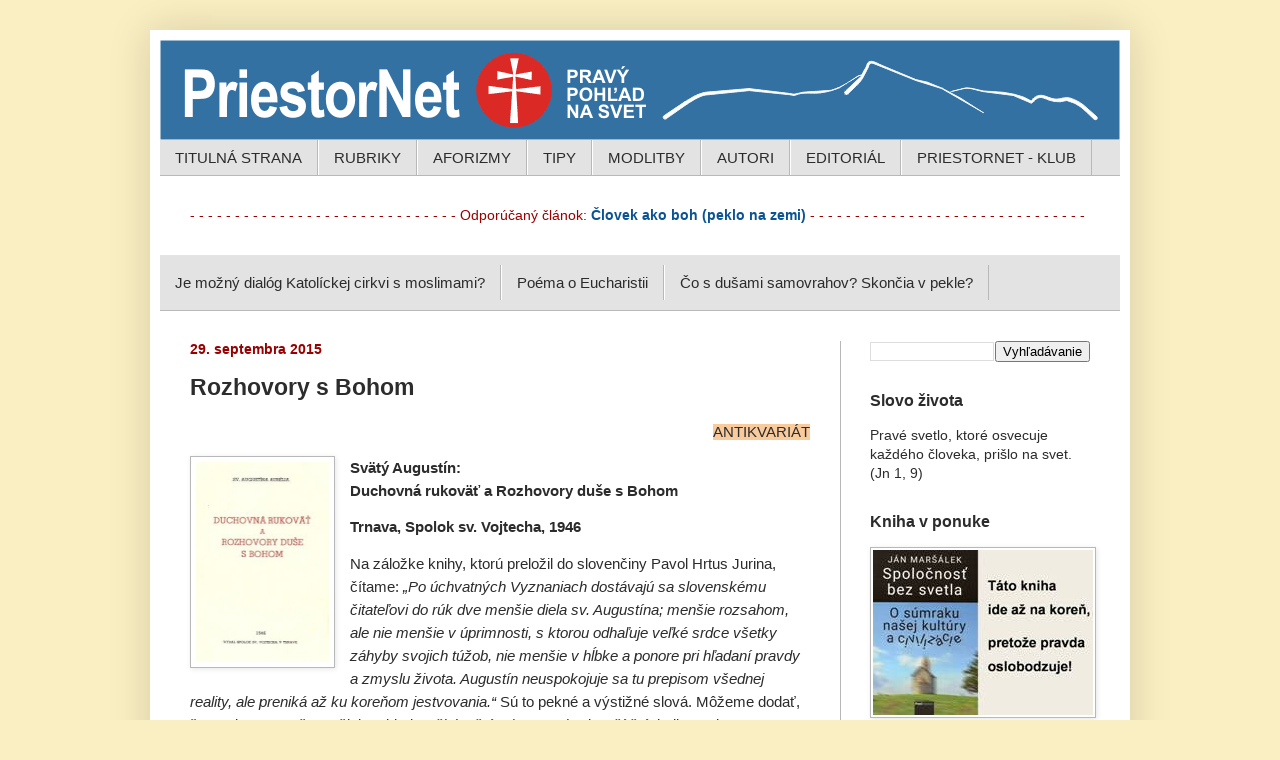

--- FILE ---
content_type: text/html; charset=UTF-8
request_url: http://www.priestornet.com/2015/09/rozhovory-s-bohom.html
body_size: 18859
content:
<!DOCTYPE html>
<html class='v2' dir='ltr' lang='sk'>
<head>
<link href='https://www.blogger.com/static/v1/widgets/335934321-css_bundle_v2.css' rel='stylesheet' type='text/css'/>
<meta content='width=1100' name='viewport'/>
<meta content='text/html; charset=UTF-8' http-equiv='Content-Type'/>
<meta content='blogger' name='generator'/>
<link href='http://www.priestornet.com/favicon.ico' rel='icon' type='image/x-icon'/>
<link href='http://www.priestornet.com/2015/09/rozhovory-s-bohom.html' rel='canonical'/>
<link rel="alternate" type="application/atom+xml" title="PriestorNet - Atom" href="http://www.priestornet.com/feeds/posts/default" />
<link rel="alternate" type="application/rss+xml" title="PriestorNet - RSS" href="http://www.priestornet.com/feeds/posts/default?alt=rss" />
<link rel="service.post" type="application/atom+xml" title="PriestorNet - Atom" href="https://www.blogger.com/feeds/2838719740178697615/posts/default" />

<link rel="alternate" type="application/atom+xml" title="PriestorNet - Atom" href="http://www.priestornet.com/feeds/5206233148024139165/comments/default" />
<!--Can't find substitution for tag [blog.ieCssRetrofitLinks]-->
<link href='https://blogger.googleusercontent.com/img/b/R29vZ2xl/AVvXsEhQt59dDdtPbivilCbf0iXY1t_JjinyOe8dT9A25AI4smXNvmfNLZjj5n8L1bO6OL8Z-YXCZ30L93k0xgsQhiEq2UFvT_LPRRyIMzaw3k8qBrQTIDMWcRgX7EC-hGLM4v3f2cnv1yrxXz72/s200/August%25C3%25ADn.jpg' rel='image_src'/>
<meta content='http://www.priestornet.com/2015/09/rozhovory-s-bohom.html' property='og:url'/>
<meta content='Rozhovory s Bohom' property='og:title'/>
<meta content='PriestorNet :: internetový občasník závislý od etiky' property='og:description'/>
<meta content='https://blogger.googleusercontent.com/img/b/R29vZ2xl/AVvXsEhQt59dDdtPbivilCbf0iXY1t_JjinyOe8dT9A25AI4smXNvmfNLZjj5n8L1bO6OL8Z-YXCZ30L93k0xgsQhiEq2UFvT_LPRRyIMzaw3k8qBrQTIDMWcRgX7EC-hGLM4v3f2cnv1yrxXz72/w1200-h630-p-k-no-nu/August%25C3%25ADn.jpg' property='og:image'/>
<title>PriestorNet: Rozhovory s Bohom</title>
<style id='page-skin-1' type='text/css'><!--
/*
-----------------------------------------------
Blogger Template Style
Name:     Simple
Designer: Blogger
URL:      www.blogger.com
----------------------------------------------- */
/* Content
----------------------------------------------- */
body {
font: normal normal 14px Arial, Tahoma, Helvetica, FreeSans, sans-serif;
color: #2c2c2c;
background: #faefc2 none no-repeat scroll center center;
padding: 0 40px 40px 40px;
}
html body .region-inner {
min-width: 0;
max-width: 100%;
width: auto;
}
h2 {
font-size: 22px;
}
a:link {
text-decoration:none;
color: #0b5394;
}
a:visited {
text-decoration:none;
color: #0b5394;
}
a:hover {
text-decoration:underline;
color: #6fa8dc;
}
.body-fauxcolumn-outer .fauxcolumn-inner {
background: transparent none repeat scroll top left;
_background-image: none;
}
.body-fauxcolumn-outer .cap-top {
position: absolute;
z-index: 1;
height: 400px;
width: 100%;
}
.body-fauxcolumn-outer .cap-top .cap-left {
width: 100%;
background: transparent none repeat-x scroll top left;
_background-image: none;
}
.content-outer {
-moz-box-shadow: 0 0 40px rgba(0, 0, 0, .15);
-webkit-box-shadow: 0 0 5px rgba(0, 0, 0, .15);
-goog-ms-box-shadow: 0 0 10px #333333;
box-shadow: 0 0 40px rgba(0, 0, 0, .15);
margin-bottom: 1px;
}
.content-inner {
padding: 10px 10px;
}
.content-inner {
background-color: #ffffff;
}
/* Header
----------------------------------------------- */
.header-outer {
background: #faefc2 url(//www.blogblog.com/1kt/simple/gradients_light.png) repeat-x scroll 0 -400px;
_background-image: none;
}
.Header h1 {
font: normal bold 48px Arial, Tahoma, Helvetica, FreeSans, sans-serif;
color: #2c2c2c;
text-shadow: 1px 2px 3px rgba(0, 0, 0, .2);
}
.Header h1 a {
color: #2c2c2c;
}
.Header .description {
font-size: 140%;
color: #2c2c2c;
}
.header-inner .Header .titlewrapper {
padding: 22px 30px;
}
.header-inner .Header .descriptionwrapper {
padding: 0 30px;
}
/* Tabs
----------------------------------------------- */
.tabs-inner .section:first-child {
border-top: 0 solid #b8b8b8;
}
.tabs-inner .section:first-child ul {
margin-top: -0;
border-top: 0 solid #b8b8b8;
border-left: 0 solid #b8b8b8;
border-right: 0 solid #b8b8b8;
}
.tabs-inner .widget ul {
background: #e3e3e3 none repeat-x scroll 0 -800px;
_background-image: none;
border-bottom: 1px solid #b8b8b8;
margin-top: 0;
margin-left: -30px;
margin-right: -30px;
}
.tabs-inner .widget li a {
display: inline-block;
padding: .6em 1em;
font: normal normal 15px Arial, Tahoma, Helvetica, FreeSans, sans-serif;
color: #2c2c2c;
border-left: 1px solid #ffffff;
border-right: 1px solid #b8b8b8;
}
.tabs-inner .widget li:first-child a {
border-left: none;
}
.tabs-inner .widget li.selected a, .tabs-inner .widget li a:hover {
color: #2c2c2c;
background-color: #b8b8b8;
text-decoration: none;
}
/* Columns
----------------------------------------------- */
.main-outer {
border-top: 0 solid #b8b8b8;
}
.fauxcolumn-left-outer .fauxcolumn-inner {
border-right: 1px solid #b8b8b8;
}
.fauxcolumn-right-outer .fauxcolumn-inner {
border-left: 1px solid #b8b8b8;
}
/* Headings
----------------------------------------------- */
div.widget > h2,
div.widget h2.title {
margin: 0 0 1em 0;
font: normal bold 16px Arial, Tahoma, Helvetica, FreeSans, sans-serif;
color: #2c2c2c;
}
/* Widgets
----------------------------------------------- */
.widget .zippy {
color: #444444;
text-shadow: 2px 2px 1px rgba(0, 0, 0, .1);
}
.widget .popular-posts ul {
list-style: none;
}
/* Posts
----------------------------------------------- */
h2.date-header {
font: normal bold 14px Arial, Tahoma, Helvetica, FreeSans, sans-serif;
}
.date-header span {
background-color: rgba(0, 0, 0, 0);
color: #990000;
padding: inherit;
letter-spacing: inherit;
margin: inherit;
}
.main-inner {
padding-top: 30px;
padding-bottom: 30px;
}
.main-inner .column-center-inner {
padding: 0 15px;
}
.main-inner .column-center-inner .section {
margin: 0 15px;
}
.post {
margin: 0 0 25px 0;
}
h3.post-title, .comments h4 {
font: normal bold 23px Arial, Tahoma, Helvetica, FreeSans, sans-serif;
margin: .75em 0 0;
}
.post-body {
font-size: 110%;
line-height: 1.4;
position: relative;
}
.post-body img, .post-body .tr-caption-container, .Profile img, .Image img,
.BlogList .item-thumbnail img {
padding: 2px;
background: rgba(0, 0, 0, 0);
border: 1px solid #b8b8b8;
-moz-box-shadow: 1px 1px 5px rgba(0, 0, 0, .1);
-webkit-box-shadow: 1px 1px 5px rgba(0, 0, 0, .1);
box-shadow: 1px 1px 5px rgba(0, 0, 0, .1);
}
.post-body img, .post-body .tr-caption-container {
padding: 5px;
}
.post-body .tr-caption-container {
color: #2c2c2c;
}
.post-body .tr-caption-container img {
padding: 0;
background: transparent;
border: none;
-moz-box-shadow: 0 0 0 rgba(0, 0, 0, .1);
-webkit-box-shadow: 0 0 0 rgba(0, 0, 0, .1);
box-shadow: 0 0 0 rgba(0, 0, 0, .1);
}
.post-header {
margin: 0 0 1.5em;
line-height: 1.6;
font-size: 90%;
}
.post-footer {
margin: 20px -2px 0;
padding: 5px 10px;
color: #2c2c2c;
background-color: #e3e3e3;
border-bottom: 1px solid #e3e3e3;
line-height: 1.6;
font-size: 90%;
}
#comments .comment-author {
padding-top: 1.5em;
border-top: 1px solid #b8b8b8;
background-position: 0 1.5em;
}
#comments .comment-author:first-child {
padding-top: 0;
border-top: none;
}
.avatar-image-container {
margin: .2em 0 0;
}
#comments .avatar-image-container img {
border: 1px solid #b8b8b8;
}
/* Comments
----------------------------------------------- */
.comments .comments-content .icon.blog-author {
background-repeat: no-repeat;
background-image: url([data-uri]);
}
.comments .comments-content .loadmore a {
border-top: 1px solid #444444;
border-bottom: 1px solid #444444;
}
.comments .comment-thread.inline-thread {
background-color: #e3e3e3;
}
.comments .continue {
border-top: 2px solid #444444;
}
/* Accents
---------------------------------------------- */
.section-columns td.columns-cell {
border-left: 1px solid #b8b8b8;
}
.blog-pager {
background: transparent none no-repeat scroll top center;
}
.blog-pager-older-link, .home-link,
.blog-pager-newer-link {
background-color: #ffffff;
padding: 5px;
}
.footer-outer {
border-top: 0 dashed #bbbbbb;
}
/* Mobile
----------------------------------------------- */
body.mobile  {
background-size: auto;
}
.mobile .body-fauxcolumn-outer {
background: transparent none repeat scroll top left;
}
.mobile .body-fauxcolumn-outer .cap-top {
background-size: 100% auto;
}
.mobile .content-outer {
-webkit-box-shadow: 0 0 3px rgba(0, 0, 0, .15);
box-shadow: 0 0 3px rgba(0, 0, 0, .15);
}
.mobile .tabs-inner .widget ul {
margin-left: 0;
margin-right: 0;
}
.mobile .post {
margin: 0;
}
.mobile .main-inner .column-center-inner .section {
margin: 0;
}
.mobile .date-header span {
padding: 0.1em 10px;
margin: 0 -10px;
}
.mobile h3.post-title {
margin: 0;
}
.mobile .blog-pager {
background: transparent none no-repeat scroll top center;
}
.mobile .footer-outer {
border-top: none;
}
.mobile .main-inner, .mobile .footer-inner {
background-color: #ffffff;
}
.mobile-index-contents {
color: #2c2c2c;
}
.mobile-link-button {
background-color: #0b5394;
}
.mobile-link-button a:link, .mobile-link-button a:visited {
color: #ffffff;
}
.mobile .tabs-inner .section:first-child {
border-top: none;
}
.mobile .tabs-inner .PageList .widget-content {
background-color: #b8b8b8;
color: #2c2c2c;
border-top: 1px solid #b8b8b8;
border-bottom: 1px solid #b8b8b8;
}
.mobile .tabs-inner .PageList .widget-content .pagelist-arrow {
border-left: 1px solid #b8b8b8;
}

--></style>
<style id='template-skin-1' type='text/css'><!--
body {
min-width: 980px;
}
.content-outer, .content-fauxcolumn-outer, .region-inner {
min-width: 980px;
max-width: 980px;
_width: 980px;
}
.main-inner .columns {
padding-left: 0px;
padding-right: 280px;
}
.main-inner .fauxcolumn-center-outer {
left: 0px;
right: 280px;
/* IE6 does not respect left and right together */
_width: expression(this.parentNode.offsetWidth -
parseInt("0px") -
parseInt("280px") + 'px');
}
.main-inner .fauxcolumn-left-outer {
width: 0px;
}
.main-inner .fauxcolumn-right-outer {
width: 280px;
}
.main-inner .column-left-outer {
width: 0px;
right: 100%;
margin-left: -0px;
}
.main-inner .column-right-outer {
width: 280px;
margin-right: -280px;
}
#layout {
min-width: 0;
}
#layout .content-outer {
min-width: 0;
width: 800px;
}
#layout .region-inner {
min-width: 0;
width: auto;
}
body#layout div.add_widget {
padding: 8px;
}
body#layout div.add_widget a {
margin-left: 32px;
}
--></style>
<script type='text/javascript'>
        (function(i,s,o,g,r,a,m){i['GoogleAnalyticsObject']=r;i[r]=i[r]||function(){
        (i[r].q=i[r].q||[]).push(arguments)},i[r].l=1*new Date();a=s.createElement(o),
        m=s.getElementsByTagName(o)[0];a.async=1;a.src=g;m.parentNode.insertBefore(a,m)
        })(window,document,'script','https://www.google-analytics.com/analytics.js','ga');
        ga('create', 'UA-17207816-1', 'auto', 'blogger');
        ga('blogger.send', 'pageview');
      </script>
<link href='https://www.blogger.com/dyn-css/authorization.css?targetBlogID=2838719740178697615&amp;zx=325aac91-2f3f-4751-ba1a-4065ed364502' media='none' onload='if(media!=&#39;all&#39;)media=&#39;all&#39;' rel='stylesheet'/><noscript><link href='https://www.blogger.com/dyn-css/authorization.css?targetBlogID=2838719740178697615&amp;zx=325aac91-2f3f-4751-ba1a-4065ed364502' rel='stylesheet'/></noscript>
<meta name='google-adsense-platform-account' content='ca-host-pub-1556223355139109'/>
<meta name='google-adsense-platform-domain' content='blogspot.com'/>

</head>
<body class='loading variant-literate'>
<div class='navbar no-items section' id='navbar' name='Navbar'>
</div>
<div class='body-fauxcolumns'>
<div class='fauxcolumn-outer body-fauxcolumn-outer'>
<div class='cap-top'>
<div class='cap-left'></div>
<div class='cap-right'></div>
</div>
<div class='fauxborder-left'>
<div class='fauxborder-right'></div>
<div class='fauxcolumn-inner'>
</div>
</div>
<div class='cap-bottom'>
<div class='cap-left'></div>
<div class='cap-right'></div>
</div>
</div>
</div>
<div class='content'>
<div class='content-fauxcolumns'>
<div class='fauxcolumn-outer content-fauxcolumn-outer'>
<div class='cap-top'>
<div class='cap-left'></div>
<div class='cap-right'></div>
</div>
<div class='fauxborder-left'>
<div class='fauxborder-right'></div>
<div class='fauxcolumn-inner'>
</div>
</div>
<div class='cap-bottom'>
<div class='cap-left'></div>
<div class='cap-right'></div>
</div>
</div>
</div>
<div class='content-outer'>
<div class='content-cap-top cap-top'>
<div class='cap-left'></div>
<div class='cap-right'></div>
</div>
<div class='fauxborder-left content-fauxborder-left'>
<div class='fauxborder-right content-fauxborder-right'></div>
<div class='content-inner'>
<header>
<div class='header-outer'>
<div class='header-cap-top cap-top'>
<div class='cap-left'></div>
<div class='cap-right'></div>
</div>
<div class='fauxborder-left header-fauxborder-left'>
<div class='fauxborder-right header-fauxborder-right'></div>
<div class='region-inner header-inner'>
<div class='header section' id='header' name='Hlavička'><div class='widget Header' data-version='1' id='Header1'>
<div id='header-inner'>
<a href='http://www.priestornet.com/' style='display: block'>
<img alt='PriestorNet' height='100px; ' id='Header1_headerimg' src='https://blogger.googleusercontent.com/img/b/R29vZ2xl/AVvXsEjwzQw6VG4RTJ9xgOUTMgZtOElu9Oinx39zJoaaBRrMr8yMfhEDG3VOdkO1FoFRgFr4bfg7XAqDe8T3OJt8HmQXROlQLC5YV6iMx6kcdn9eisKn7n_UnOvFxFvY1CBXd-niMi5mJarMeYsZ/s1600-r/priestornet-100.PNG' style='display: block' width='960px; '/>
</a>
</div>
</div></div>
</div>
</div>
<div class='header-cap-bottom cap-bottom'>
<div class='cap-left'></div>
<div class='cap-right'></div>
</div>
</div>
</header>
<div class='tabs-outer'>
<div class='tabs-cap-top cap-top'>
<div class='cap-left'></div>
<div class='cap-right'></div>
</div>
<div class='fauxborder-left tabs-fauxborder-left'>
<div class='fauxborder-right tabs-fauxborder-right'></div>
<div class='region-inner tabs-inner'>
<div class='tabs section' id='crosscol' name='Deliaci stĺpec'><div class='widget PageList' data-version='1' id='PageList1'>
<h2>Stránky</h2>
<div class='widget-content'>
<ul>
<li>
<a href='http://www.priestornet.com/'>TITULNÁ STRANA</a>
</li>
<li>
<a href='http://www.priestornet.com/p/rubriky.html'>RUBRIKY</a>
</li>
<li>
<a href='http://www.priestornet.com/p/aforizmy.html'>AFORIZMY</a>
</li>
<li>
<a href='http://www.priestornet.com/p/tipy.html'>TIPY</a>
</li>
<li>
<a href='http://www.priestornet.com/p/modlitby.html'>MODLITBY</a>
</li>
<li>
<a href='http://www.priestornet.com/p/autori.html'>AUTORI</a>
</li>
<li>
<a href='http://www.priestornet.com/p/editorial.html'>EDITORIÁL</a>
</li>
<li>
<a href='http://www.priestornet.com/p/klub.html'>PRIESTORNET - KLUB</a>
</li>
</ul>
<div class='clear'></div>
</div>
</div></div>
<div class='tabs section' id='crosscol-overflow' name='Cross-Column 2'><div class='widget Text' data-version='1' id='Text1'>
<div class='widget-content'>
<span style="font-weight: normal;"><span =""  style="color:#990000;">- - - - - - - - - - - - - - - - - - - - - - - - - - - - - -  Odporúčaný článok: </span> </span><span><a href="http://www.priestornet.com/2020/09/clovek-ako-boh-peklo-na-zemi.html"><b>Človek ako boh (peklo na zemi)</b></a></span> <span style="font-weight: normal;color:#990000;">- - - - - - - - - - - - - - - - - - - - - - - - - - - - - - - </span>
</div>
<div class='clear'></div>
</div><div class='widget PopularPosts' data-version='1' id='PopularPosts2'>
<h2>Odporúčané články</h2>
<div class='widget-content popular-posts'>
<ul>
<li>
<a href='http://www.priestornet.com/2016/03/je-mozny-dialog-katolickej-cirkvi-s.html'>Je možný dialóg Katolíckej cirkvi s moslimami?</a>
</li>
<li>
<a href='http://www.priestornet.com/2026/01/poema-o-eucharistii.html'>Poéma o Eucharistii</a>
</li>
<li>
<a href='http://www.priestornet.com/2014/04/co-s-dusami-samovrahov-skoncia-v-pekle.html'>Čo s dušami samovrahov? Skončia v pekle?</a>
</li>
</ul>
<div class='clear'></div>
</div>
</div></div>
</div>
</div>
<div class='tabs-cap-bottom cap-bottom'>
<div class='cap-left'></div>
<div class='cap-right'></div>
</div>
</div>
<div class='main-outer'>
<div class='main-cap-top cap-top'>
<div class='cap-left'></div>
<div class='cap-right'></div>
</div>
<div class='fauxborder-left main-fauxborder-left'>
<div class='fauxborder-right main-fauxborder-right'></div>
<div class='region-inner main-inner'>
<div class='columns fauxcolumns'>
<div class='fauxcolumn-outer fauxcolumn-center-outer'>
<div class='cap-top'>
<div class='cap-left'></div>
<div class='cap-right'></div>
</div>
<div class='fauxborder-left'>
<div class='fauxborder-right'></div>
<div class='fauxcolumn-inner'>
</div>
</div>
<div class='cap-bottom'>
<div class='cap-left'></div>
<div class='cap-right'></div>
</div>
</div>
<div class='fauxcolumn-outer fauxcolumn-left-outer'>
<div class='cap-top'>
<div class='cap-left'></div>
<div class='cap-right'></div>
</div>
<div class='fauxborder-left'>
<div class='fauxborder-right'></div>
<div class='fauxcolumn-inner'>
</div>
</div>
<div class='cap-bottom'>
<div class='cap-left'></div>
<div class='cap-right'></div>
</div>
</div>
<div class='fauxcolumn-outer fauxcolumn-right-outer'>
<div class='cap-top'>
<div class='cap-left'></div>
<div class='cap-right'></div>
</div>
<div class='fauxborder-left'>
<div class='fauxborder-right'></div>
<div class='fauxcolumn-inner'>
</div>
</div>
<div class='cap-bottom'>
<div class='cap-left'></div>
<div class='cap-right'></div>
</div>
</div>
<!-- corrects IE6 width calculation -->
<div class='columns-inner'>
<div class='column-center-outer'>
<div class='column-center-inner'>
<div class='main section' id='main' name='Hlavné'><div class='widget Blog' data-version='1' id='Blog1'>
<div class='blog-posts hfeed'>

          <div class="date-outer">
        
<h2 class='date-header'><span>29. septembra 2015</span></h2>

          <div class="date-posts">
        
<div class='post-outer'>
<div class='post hentry uncustomized-post-template' itemprop='blogPost' itemscope='itemscope' itemtype='http://schema.org/BlogPosting'>
<meta content='https://blogger.googleusercontent.com/img/b/R29vZ2xl/AVvXsEhQt59dDdtPbivilCbf0iXY1t_JjinyOe8dT9A25AI4smXNvmfNLZjj5n8L1bO6OL8Z-YXCZ30L93k0xgsQhiEq2UFvT_LPRRyIMzaw3k8qBrQTIDMWcRgX7EC-hGLM4v3f2cnv1yrxXz72/s200/August%25C3%25ADn.jpg' itemprop='image_url'/>
<meta content='2838719740178697615' itemprop='blogId'/>
<meta content='5206233148024139165' itemprop='postId'/>
<a name='5206233148024139165'></a>
<h3 class='post-title entry-title' itemprop='name'>
Rozhovory s Bohom
</h3>
<div class='post-header'>
<div class='post-header-line-1'></div>
</div>
<div class='post-body entry-content' id='post-body-5206233148024139165' itemprop='description articleBody'>
<div class="MsoNormal" style="line-height: 150%; margin-bottom: 10pt; text-align: right;">
<span style="font-family: &quot;Arial&quot;,&quot;sans-serif&quot;; font-size: 11.0pt; line-height: 150%; mso-bidi-font-weight: bold; mso-fareast-font-family: Calibri; mso-fareast-language: EN-US;"><span style="background-color: #f9cb9c;">ANTIKVARIÁT</span><i><o:p></o:p></i></span></div>
<div class="separator" style="clear: both; text-align: center;">
<a href="https://blogger.googleusercontent.com/img/b/R29vZ2xl/AVvXsEhQt59dDdtPbivilCbf0iXY1t_JjinyOe8dT9A25AI4smXNvmfNLZjj5n8L1bO6OL8Z-YXCZ30L93k0xgsQhiEq2UFvT_LPRRyIMzaw3k8qBrQTIDMWcRgX7EC-hGLM4v3f2cnv1yrxXz72/s1600/August%25C3%25ADn.jpg" imageanchor="1" style="clear: left; float: left; margin-bottom: 1em; margin-right: 1em;"><img border="0" height="200" src="https://blogger.googleusercontent.com/img/b/R29vZ2xl/AVvXsEhQt59dDdtPbivilCbf0iXY1t_JjinyOe8dT9A25AI4smXNvmfNLZjj5n8L1bO6OL8Z-YXCZ30L93k0xgsQhiEq2UFvT_LPRRyIMzaw3k8qBrQTIDMWcRgX7EC-hGLM4v3f2cnv1yrxXz72/s200/August%25C3%25ADn.jpg" width="133" /></a></div>
<div class="MsoNormal" style="line-height: 150%; margin-bottom: 10.0pt;">
<b><span style="font-family: &quot;Arial&quot;,&quot;sans-serif&quot;; font-size: 11.0pt; line-height: 150%; mso-bidi-font-style: italic; mso-fareast-font-family: Calibri; mso-fareast-language: EN-US;">Svätý Augustín: <br />
Duchovná rukoväť a&nbsp;Rozhovory duše s&nbsp;Bohom<o:p></o:p></span></b></div>
<div class="MsoNormal" style="line-height: 150%; margin-bottom: 10.0pt;">
<b><span style="font-family: &quot;Arial&quot;,&quot;sans-serif&quot;; font-size: 11.0pt; line-height: 150%; mso-bidi-font-style: italic; mso-fareast-font-family: Calibri; mso-fareast-language: EN-US;">Trnava, Spolok sv. Vojtecha, 1946<o:p></o:p></span></b></div>
<div class="MsoNormal" style="line-height: 150%; margin-bottom: 10.0pt;">
<span style="font-family: &quot;Arial&quot;,&quot;sans-serif&quot;; font-size: 11.0pt; line-height: 150%; mso-bidi-font-style: italic; mso-bidi-font-weight: bold; mso-fareast-font-family: Calibri; mso-fareast-language: EN-US;">Na záložke knihy, ktorú preložil do slovenčiny
Pavol Hrtus Jurina, čítame: <i>&#8222;Po úchvatných Vyznaniach dostávajú sa
slovenskému čitateľovi do rúk dve menšie diela sv. Augustína; menšie rozsahom,
ale nie menšie v&nbsp;úprimnosti, s&nbsp;ktorou odhaľuje veľké srdce všetky
záhyby svojich túžob, nie menšie v&nbsp;hĺbke a&nbsp;ponore pri hľadaní pravdy
a&nbsp;zmyslu života. Augustín neuspokojuje sa tu prepisom všednej reality, ale
preniká až ku koreňom jestvovania.&#8220;</i> Sú to pekné a&nbsp;výstižné slová. Môžeme
dodať, že v roku 1948 ešte vyšiel preklad <i>Božieho štátu</i> (<i>Vyznania</i>
aj <i>Boží štát</i> boli po roku 1989 vydané znova v&nbsp;reedícii).</span></div>
<a name="more"></a><o:p></o:p><br />
<div class="MsoNormal" style="line-height: 150%; margin-bottom: 10.0pt;">
<span style="font-family: &quot;Arial&quot;,&quot;sans-serif&quot;; font-size: 11.0pt; line-height: 150%; mso-bidi-font-style: italic; mso-bidi-font-weight: bold; mso-fareast-font-family: Calibri; mso-fareast-language: EN-US;">Bolo isto náročné prekladať tieto texty,
vzhľadom na dlhý čas, ktorý uplynul od ich napísania. Spôsob myslenia
a&nbsp;reči bol vtedy, pred stáročiami, iný ako dnes, hoci základné otázky
ľudského bytia sa nemenia. Napokon, veľkosť, resp. aktuálnosť diela sv.
Augustína nespočíva v&nbsp;kráse slov a&nbsp;literárneho slohu, ale
v&nbsp;kráse a&nbsp;hĺbke myšlienok. Centrom záujmu je tu pravý zmysel
jestvovania, osud duše a&nbsp;najmä pôvodca všetkého &#8211; samotný Boh.<o:p></o:p></span></div>
<div class="MsoNormal" style="line-height: 150%; margin-bottom: 10.0pt;">
<i><span style="font-family: &quot;Arial&quot;,&quot;sans-serif&quot;; font-size: 11.0pt; line-height: 150%; mso-bidi-font-weight: bold; mso-fareast-font-family: Calibri; mso-fareast-language: EN-US;">Duchovná rukoväť</span></i><span style="font-family: &quot;Arial&quot;,&quot;sans-serif&quot;; font-size: 11.0pt; line-height: 150%; mso-bidi-font-style: italic; mso-bidi-font-weight: bold; mso-fareast-font-family: Calibri; mso-fareast-language: EN-US;">
a&nbsp;<i>Rozhovory duše s&nbsp;Bohom</i> patria teda svojím&nbsp;rozsahom
k&nbsp;menším spisom autora. Z&nbsp;nášho pohľadu prvé dielo pôsobí
koncíznejšie, druhé predstavuje mohutnejší, exaltovanejší prúd slov, ktoré chcú
(no nestačia) vyjadriť všetky hnutia a&nbsp;poryvy duše, túžiacej po
oslobodení, odpustení, vyrovnanosti, po spojení s&nbsp;Bohom. Napriek rozdielom
oba texty spája meditatívna, kontemplatívna dikcia, založená na vnútornom
dialógu človeka (duše) a&nbsp;Stvoriteľa.<o:p></o:p></span></div>
<div class="MsoNormal" style="line-height: 150%; margin-bottom: 10.0pt;">
<span style="font-family: &quot;Arial&quot;,&quot;sans-serif&quot;; font-size: 11.0pt; line-height: 150%; mso-bidi-font-style: italic; mso-bidi-font-weight: bold; mso-fareast-font-family: Calibri; mso-fareast-language: EN-US;">Nábožná duša sa prihovára Bohu, chváli ho
a&nbsp;velebí, vzdáva vďaky, ospevuje jeho veľkosť a&nbsp;múdrosť: <i>&#8222;Si
skutočne nevysloviteľný, preto Ťa nemožno ani opísať, ani obsiahnuť.&#8220;</i> Ľudské
srdce, ktoré nezakotvilo vo viere, nemôže dosiahnuť uspokojenie. Dokonalá
blaženosť je možná iba v&nbsp;nebeskom kráľovstve &#8211; ako píše svätec &#8211; tam už
niet strachu zo smrti, ani škaredosti, ani hnevu, závisti, lakomstva... tam
uvidíme prorokov a&nbsp;apoštolov a&nbsp;uvidíme aj svojich predkov, ale nadovšetko,
uvidíme Boha: <i>&#8222;Blahoslavená duša, ktorá sa vyslobodila z&nbsp;pozemského
žalára a&nbsp;slobodne sa vznáša k&nbsp;nebu. Blahoslavená duša, ktorá sa díva
na Teba, najsladší Pane, tvárou v&nbsp;tvár.&#8220;<o:p></o:p></i></span></div>
<div class="MsoNormal" style="line-height: 150%; margin-bottom: 10.0pt;">
<span style="font-family: &quot;Arial&quot;,&quot;sans-serif&quot;; font-size: 11.0pt; line-height: 150%; mso-bidi-font-style: italic; mso-bidi-font-weight: bold; mso-fareast-font-family: Calibri; mso-fareast-language: EN-US;">Silno tu rezonuje vedomie ľudskej (osobnej)
slabosti a&nbsp;hriešnosti, ako aj reflexia zápasu medzi dobrom a&nbsp;zlom.
Autor aj v&nbsp;modlitbe, aj v&nbsp;meditácii premýšľa, kladie si otázky, hľadá
správne odpovede. Kladie otázky, ktoré dnešný človek neraz trestuhodne
obchádza. Dnes akosi málo myslíme na riziko zatratenia, sme náchylní prehliadať
zlo, nechceme si priznať hriech... Bez Boha človek smeruje k&nbsp;ničote,
nerozpoznáva dobro a&nbsp;zlo, telo ho zráža k&nbsp;zemi. Podľa sv. Augustína veľmi
záleží na našej vôli: <i>&#8222;Dobrá vôľa si vie nakloniť i&nbsp;velebu
najvznešenejšej Trojice.&#8220;<o:p></o:p></i></span></div>
<div class="MsoNormal" style="line-height: 150%; margin-bottom: 10.0pt;">
<span style="font-family: &quot;Arial&quot;,&quot;sans-serif&quot;; font-size: 11.0pt; line-height: 150%; mso-bidi-font-style: italic; mso-bidi-font-weight: bold; mso-fareast-font-family: Calibri; mso-fareast-language: EN-US;">Autor spája poznanie s&nbsp;láskou.
Z&nbsp;miery poznania a&nbsp;pochopenia je odvodená miera lásky a&nbsp;radosti.
V&nbsp;kresťanskom duchu sa pravda viaže na dobro. Ale na začiatku stojí viera
&#8211; ako Boží dar, ako milosť. V&nbsp;kapitole s&nbsp;názvom <i>Božia dobrota</i> čítame:
<i>&#8222;Nepokúšam sa, Pane, preniknúť hĺbku Tvoju, lebo vôbec nemôžem porovnať
s&nbsp;ňou svoj rozum. Žiadam si aspoň trochu pochopiť Tvoju pravdu,
v&nbsp;ktorú verí a&nbsp;ktorú miluje moje srdce. Nie preto si žiadam rozumieť,
aby som veril, ale preto verím, aby som rozumel.&#8220;<o:p></o:p></i></span></div>
<div class="MsoNormal" style="line-height: 150%; margin-bottom: 10.0pt;">
<span style="font-family: &quot;Arial&quot;,&quot;sans-serif&quot;; font-size: 11.0pt; line-height: 150%; mso-bidi-font-style: italic; mso-bidi-font-weight: bold; mso-fareast-font-family: Calibri; mso-fareast-language: EN-US;">Svätý Augustín (354&#8211;430), jeden
z&nbsp;najvýznamnejších konvertitov v&nbsp;dejinách kresťanstva, kňaz, biskup,
mysliteľ a&nbsp;spisovateľ bol vášnivým hľadačom pravdy; a&nbsp;žil
v&nbsp;plnej nádeji, že pravdu možno nájsť &#8211; tou pravdou je Boh. Čerpal hojne
zo Svätého písma a&nbsp;z&nbsp;diel kresťanskej tradície (teraz vidíme, že sa
časom stal jej súčasťou). Svoju osobnú skúsenosť, objavovanie súladu medzi
vierou a&nbsp;rozumom, svoje obrátenie transformoval na posolstvo
s&nbsp;univerzálnou platnosťou. Prihovára sa nám svojou vierou, ktorá je stále
aktuálna, hoci sa ohlasuje oddávna. Učí nás, že uznanie vlastnej biedy
a&nbsp;hriešnosti sa stáva chválou a&nbsp;uznaním veľkosti Stvoriteľa; keď
človek premýšľa o&nbsp;Bohu a&nbsp;túži po jeho blízkosti, po plnení jeho vôle,
vtedy ho nedlávi bremeno smrteľnosti tak strašne ako inokedy.<o:p></o:p></span></div>
<div class="MsoNormal" style="line-height: 150%; margin-bottom: 10.0pt;">
<b><i><span style="font-family: &quot;Arial&quot;,&quot;sans-serif&quot;; font-size: 11.0pt; line-height: 150%; mso-fareast-font-family: Calibri; mso-fareast-language: EN-US;"><a href="http://www.priestornet.com/2015/08/bez-nadeje-sa-pada-do-nicoty.html">Ján Maršálek</a></span></i></b></div>
<div style='clear: both;'></div>
</div>
<div class='post-footer'>
<div class='post-footer-line post-footer-line-1'>
<span class='post-author vcard'>
</span>
<span class='post-timestamp'>
</span>
<span class='post-comment-link'>
</span>
<span class='post-icons'>
</span>
<div class='post-share-buttons goog-inline-block'>
<a class='goog-inline-block share-button sb-email' href='https://www.blogger.com/share-post.g?blogID=2838719740178697615&postID=5206233148024139165&target=email' target='_blank' title='Odoslať e-mailom'><span class='share-button-link-text'>Odoslať e-mailom</span></a><a class='goog-inline-block share-button sb-blog' href='https://www.blogger.com/share-post.g?blogID=2838719740178697615&postID=5206233148024139165&target=blog' onclick='window.open(this.href, "_blank", "height=270,width=475"); return false;' target='_blank' title='Blogovať!'><span class='share-button-link-text'>Blogovať!</span></a><a class='goog-inline-block share-button sb-twitter' href='https://www.blogger.com/share-post.g?blogID=2838719740178697615&postID=5206233148024139165&target=twitter' target='_blank' title='Zdieľať v sociálnej sieti X'><span class='share-button-link-text'>Zdieľať v&#160;sociálnej sieti X</span></a><a class='goog-inline-block share-button sb-facebook' href='https://www.blogger.com/share-post.g?blogID=2838719740178697615&postID=5206233148024139165&target=facebook' onclick='window.open(this.href, "_blank", "height=430,width=640"); return false;' target='_blank' title='Zdieľať v službe Facebook'><span class='share-button-link-text'>Zdieľať v službe Facebook</span></a><a class='goog-inline-block share-button sb-pinterest' href='https://www.blogger.com/share-post.g?blogID=2838719740178697615&postID=5206233148024139165&target=pinterest' target='_blank' title='Zdieľať v službe Pinterest'><span class='share-button-link-text'>Zdieľať v službe Pinterest</span></a>
</div>
</div>
<div class='post-footer-line post-footer-line-2'>
<span class='post-labels'>
Rubrika:
<a href='http://www.priestornet.com/search/label/Literat%C3%BAra' rel='tag'>Literatúra</a>
</span>
</div>
<div class='post-footer-line post-footer-line-3'>
<span class='post-location'>
</span>
</div>
</div>
</div>
<div class='comments' id='comments'>
<a name='comments'></a>
<h4>Žiadne komentáre:</h4>
<div id='Blog1_comments-block-wrapper'>
<dl class='' id='comments-block'>
</dl>
</div>
<p class='comment-footer'>
<div class='comment-form'>
<a name='comment-form'></a>
<h4 id='comment-post-message'>Zverejnenie komentára</h4>
<p>Pravidlá diskusie v PriestorNete<br /><br />1. Komentovať jednotlivé príspevky môže každý záujemca, a to pod svojím menom, značkou alebo anonymne.<br />2. Komentáre nesmú obsahovať vulgarizmy ani urážlivé a nemravné vyjadrenia, nesmie sa v nich propagovať násilie; zakázané sú aj ostatné neetické prejavy, napríklad nepodložené obvinenia. Komentár by mal byť zameraný na predmet príspevku a nie na osobu autora či redaktora.<br />3. Komentáre nesúladné s predchádzajúcim ustanovením, rovnako tak bezobsažné komentáre, nebudú publikované. <br />4. Diskusia je moderovaná &#8211; znamená to, že zverejnenie komentára nie je okamžité, ale závisí aj od časových možností redaktora. Redaktor má právo odmietnuť, čiže nepublikovať komentár aj bez udania dôvodu.<br />5. Odoslaním komentára jeho autor vyjadruje súhlas s týmito pravidlami.<br /></p>
<a href='https://www.blogger.com/comment/frame/2838719740178697615?po=5206233148024139165&hl=sk&saa=85391&origin=http://www.priestornet.com' id='comment-editor-src'></a>
<iframe allowtransparency='true' class='blogger-iframe-colorize blogger-comment-from-post' frameborder='0' height='410px' id='comment-editor' name='comment-editor' src='' width='100%'></iframe>
<script src='https://www.blogger.com/static/v1/jsbin/2830521187-comment_from_post_iframe.js' type='text/javascript'></script>
<script type='text/javascript'>
      BLOG_CMT_createIframe('https://www.blogger.com/rpc_relay.html');
    </script>
</div>
</p>
</div>
</div>

        </div></div>
      
</div>
<div class='blog-pager' id='blog-pager'>
<span id='blog-pager-newer-link'>
<a class='blog-pager-newer-link' href='http://www.priestornet.com/2015/10/redakcny-vestnik-oktober-2015.html' id='Blog1_blog-pager-newer-link' title='Novší príspevok'>Novší príspevok</a>
</span>
<span id='blog-pager-older-link'>
<a class='blog-pager-older-link' href='http://www.priestornet.com/2015/09/predvolebne-triky.html' id='Blog1_blog-pager-older-link' title='Staršie príspevky'>Staršie príspevky</a>
</span>
<a class='home-link' href='http://www.priestornet.com/'>Domov</a>
</div>
<div class='clear'></div>
<div class='post-feeds'>
<div class='feed-links'>
Prihlásiť na odber:
<a class='feed-link' href='http://www.priestornet.com/feeds/5206233148024139165/comments/default' target='_blank' type='application/atom+xml'>Zverejniť komentáre (Atom)</a>
</div>
</div>
</div></div>
</div>
</div>
<div class='column-left-outer'>
<div class='column-left-inner'>
<aside>
</aside>
</div>
</div>
<div class='column-right-outer'>
<div class='column-right-inner'>
<aside>
<div class='sidebar section' id='sidebar-right-1'><div class='widget BlogSearch' data-version='1' id='BlogSearch1'>
<div class='widget-content'>
<div id='BlogSearch1_form'>
<form action='http://www.priestornet.com/search' class='gsc-search-box' target='_top'>
<table cellpadding='0' cellspacing='0' class='gsc-search-box'>
<tbody>
<tr>
<td class='gsc-input'>
<input autocomplete='off' class='gsc-input' name='q' size='10' title='search' type='text' value=''/>
</td>
<td class='gsc-search-button'>
<input class='gsc-search-button' title='search' type='submit' value='Vyhľadávanie'/>
</td>
</tr>
</tbody>
</table>
</form>
</div>
</div>
<div class='clear'></div>
</div><div class='widget Text' data-version='1' id='Text6'>
<h2 class='title'>Slovo života</h2>
<div class='widget-content'>
Pravé svetlo, ktoré osvecuje každého človeka, prišlo na svet. (Jn 1, 9)
</div>
<div class='clear'></div>
</div><div class='widget Image' data-version='1' id='Image4'>
<h2>Kniha v ponuke</h2>
<div class='widget-content'>
<a href='http://www.priestornet.com/2020/11/spolocnost-bez-svetla.html'>
<img alt='Kniha v ponuke' height='165' id='Image4_img' src='https://blogger.googleusercontent.com/img/b/R29vZ2xl/AVvXsEiL3UmBtuBHeBhi0W8gnRYiBUQxttjg56ng2GHc2UHtgLG7WJ44NVWYYqN7qulQ31UA4YvpfKs4wpq6xTfqpHUXPSR51hnf5N0P4GSKMQLicpWr11dQdCZMXbQK147LW9A9Vds78et-WQ2E/s220/SBS.jpg' width='220'/>
</a>
<br/>
</div>
<div class='clear'></div>
</div><div class='widget PopularPosts' data-version='1' id='PopularPosts1'>
<h2>Najčítanejšie (tridsať dní)</h2>
<div class='widget-content popular-posts'>
<ul>
<li>
<div class='item-thumbnail-only'>
<div class='item-thumbnail'>
<a href='http://www.priestornet.com/2014/12/ekumenizmus.html' target='_blank'>
<img alt='' border='0' src='https://blogger.googleusercontent.com/img/b/R29vZ2xl/AVvXsEiejdQ8iIN1GUpOMRPpUye2f_iiMAd6MS6RDeMKPKqdD2HmfXIcsnLpLG4gdl53ZI1OxQ7U4jb2k02CXSC7bfofr2bNffj24FMPWEan2SXQKYP0CSMZPqwkZHSrmcKJFuxY3jEwgF2PDUWA/w72-h72-p-k-no-nu/Peter+Horv%C3%A1th.jpg'/>
</a>
</div>
<div class='item-title'><a href='http://www.priestornet.com/2014/12/ekumenizmus.html'>Ekumenizmus</a></div>
</div>
<div style='clear: both;'></div>
</li>
<li>
<div class='item-thumbnail-only'>
<div class='item-thumbnail'>
<a href='http://www.priestornet.com/2016/03/je-mozny-dialog-katolickej-cirkvi-s.html' target='_blank'>
<img alt='' border='0' src='https://blogger.googleusercontent.com/img/b/R29vZ2xl/AVvXsEgbwsvlpf33vqeBh7X93bA7mbaJGisQcpgJqeGjgRXAuVW7US-3xF2ZT2_uOWZZ1T1p1JSsLQjo5tK2bU90DXpXZBDDo20wnfRsU8VmzVXU9za5dWwnZaUIpIgWJK7P2cTJQMVKE3VZR82x/w72-h72-p-k-no-nu/Du%25C4%258D%25C3%25A1k+99.JPG'/>
</a>
</div>
<div class='item-title'><a href='http://www.priestornet.com/2016/03/je-mozny-dialog-katolickej-cirkvi-s.html'>Je možný dialóg Katolíckej cirkvi s moslimami?</a></div>
</div>
<div style='clear: both;'></div>
</li>
<li>
<div class='item-thumbnail-only'>
<div class='item-thumbnail'>
<a href='http://www.priestornet.com/2018/10/proti-katolickej-cirkvi-sa-vedie-stvava.html' target='_blank'>
<img alt='' border='0' src='https://blogger.googleusercontent.com/img/b/R29vZ2xl/AVvXsEhOClSfrEM9xDsUEzvhPOmRuM_qn9LPk2dPJWsU6ZsxavFYRc6Ect7T8QDe-QV1Jj6aStLYQOAOKTMCdfrhNcXHds0mHa3CnUiKasSH3FA_CU_e3xYcMUm8ul1lvg5ndPZkLYEoHTLt3xiQ/w72-h72-p-k-no-nu/Du%25C4%258D%25C3%25A1k+99.JPG'/>
</a>
</div>
<div class='item-title'><a href='http://www.priestornet.com/2018/10/proti-katolickej-cirkvi-sa-vedie-stvava.html'>Proti Katolíckej cirkvi sa vedie štvavá kampaň</a></div>
</div>
<div style='clear: both;'></div>
</li>
<li>
<div class='item-thumbnail-only'>
<div class='item-thumbnail'>
<a href='http://www.priestornet.com/2014/12/knazske-bratstvo-svateho-petra.html' target='_blank'>
<img alt='' border='0' src='https://blogger.googleusercontent.com/img/b/R29vZ2xl/AVvXsEh6q7suGKGVMSGMEqCunNyioi4fewPwy2-z0erACHf8an_AzOc0IRnDbECpV8AFvsXZNnhfiugNod5bnKM36id3NXvYjW8TXZbIYkrOb2ln_s1vUT3syvioCHuMlJrKPdLdwCtguNwDVBQy/w72-h72-p-k-no-nu/Interi%C3%A9r+kostola.jpg'/>
</a>
</div>
<div class='item-title'><a href='http://www.priestornet.com/2014/12/knazske-bratstvo-svateho-petra.html'>Kňazské bratstvo svätého Petra</a></div>
</div>
<div style='clear: both;'></div>
</li>
<li>
<div class='item-thumbnail-only'>
<div class='item-thumbnail'>
<a href='http://www.priestornet.com/2016/07/gitarova-hudba-v-liturgii.html' target='_blank'>
<img alt='' border='0' src='https://blogger.googleusercontent.com/img/b/R29vZ2xl/AVvXsEiYglJGv2cZSlKmE5nxKBtNcLLY7g12BQSZAsi5zUdczLBGJ9rTdsBrFsuEYYbqX07vXniwkalOadOo2dNFMJAQIRKcrmoZ1Yn-LT2OWaLJ4717wnGX_hEy01kI7NtGpvaVgJIVw7EZDnJD/w72-h72-p-k-no-nu/Du%25C4%258D%25C3%25A1k+99.JPG'/>
</a>
</div>
<div class='item-title'><a href='http://www.priestornet.com/2016/07/gitarova-hudba-v-liturgii.html'>Gitarová hudba v liturgii</a></div>
</div>
<div style='clear: both;'></div>
</li>
</ul>
<div class='clear'></div>
</div>
</div><div class='widget Text' data-version='1' id='Text5'>
<h2 class='title'>Pripravujeme</h2>
<div class='widget-content'>
<div style="font-size: 100%;"><div style="font-size: 100%;"><div style="font-size: 100%;"><div style="font-size: 100%;"><p class="MsoNormal"><span>Verše Jána Grešáka,<br />reflexie o aktuálnom dianí,<br />recenzie zaujímavých kníh...<br /></span><span =""  style="font-size:100%;">(</span><a href="https://docs.google.com/forms/d/e/1FAIpQLSevYzIPr_BAiSAx26anAsdYPTUh1XcjVvMDq8Qq4e4Kd2gf9g/viewform" style="font-size: 100%;"><b>VIAC VO VESTNÍKU</b></a><span =""  style="font-size:100%;">)</span></p></div></div></div></div>
</div>
<div class='clear'></div>
</div><div class='widget HTML' data-version='1' id='HTML1'>
<h2 class='title'>Najnovšie komentáre</h2>
<div class='widget-content'>
<script type="text/javascript">
var a_rc = 5;
var m_rc = false;
var n_rc = false;
var o_rc = 125;
function showrecentcomments(e){for(var r=0;r<a_rc;r++){var t,n=e.feed.entry[r];if(r==e.feed.entry.length)break;for(var i=0;i<n.link.length;i++)if("alternate"==n.link[i].rel){t=n.link[i].href;break}t=t.replace("#","#");var a=t.split("#");a=a[0];var c=a.split("/");c=c[5],c=c.split(".html"),c=c[0];var s=c.replace(/-/g," ");s=s.link(a);var o=n.published.$t,l=(o.substring(0,4),o.substring(5,7)),u=o.substring(8,10),m=new Array;if(m[1]="Jan",m[2]="Feb",m[3]="Mar",m[4]="Apr",m[5]="May",m[6]="Jun",m[7]="Jul",m[8]="Aug",m[9]="Sep",m[10]="Oct",m[11]="Nov",m[12]="Dec","content"in n)var d=n.content.$t;else if("summary"in n)var d=n.summary.$t;else var d="";var v=/<\S[^>]*>/g;if(d=d.replace(v,""),document.write('<div class="rcw-comments">'),1==m_rc&&document.write("On "+m[parseInt(l,10)]+" "+u+" "),document.write('<span class="author-rc"><a href="'+t+'">'+n.author[0].name.$t+"</a></span> commented"),1==n_rc&&document.write(" on "+s),0==o_rc)document.write("</div>");else if(document.write(": "),d.length<o_rc)document.write("<i>&#8220;"),document.write(d),document.write("&#8221;</i></div>");else{document.write("<i>&#8220;"),d=d.substring(0,o_rc);var w=d.lastIndexOf(" ");d=d.substring(0,w),document.write(d+"&hellip;&#8221;</i></div>"),document.write("")}}}
</script><script src=http://priestornet.blogspot.com/feeds/comments/default?alt=json-in-script&callback=showrecentcomments></script><div style="font-size: 10px; float: right;"></div>
<style type="text/css">
.rcw-comments a {text-transform: capitalize;}
.rcw-comments {border-bottom: 1px dotted;padding: 7px 0;}
</style>
</div>
<div class='clear'></div>
</div><div class='widget Image' data-version='1' id='Image6'>
<h2>Tip redakcie</h2>
<div class='widget-content'>
<a href='http://www.priestornet.com/2018/05/kristus-prichadza.html'>
<img alt='Tip redakcie' height='165' id='Image6_img' src='https://blogger.googleusercontent.com/img/b/R29vZ2xl/AVvXsEiddNZZEOMdcw9TfKkBKrXac1fjPnFIpm9dxAM_ZSxp0GCvofHQuLZ6rAxMNJEt0XbnRA0tIjQztx4OkmbjOo9e6fVoseyDRiusEeya7P-7PpX_hI9x4JcDQvbwKn40UxlX5zA9rbQiusDa/s1600/P+Kristus+prich%25C3%25A1dza.jpg' width='220'/>
</a>
<br/>
</div>
<div class='clear'></div>
</div><div class='widget FeaturedPost' data-version='1' id='FeaturedPost1'>
<div class='post-summary'>
<h3><a href='http://www.priestornet.com/2021/07/co-sme-pisali-o-kovide-vyber.html'>Čo sme písali o kovide (výber)</a></h3>
<p>
&#160; ZÁPISNÍK (26&#8211;27/2021)   &#8222;Už niekoľko mesiacov je témou číslo jeden nový, respektíve doteraz neznámy koronavírus. Stále dookola sa hovorí o...
</p>
</div>
<style type='text/css'>
    .image {
      width: 100%;
    }
  </style>
<div class='clear'></div>
</div><div class='widget Image' data-version='1' id='Image2'>
<div class='widget-content'>
<a href='https://docs.google.com/spreadsheet/viewform?formkey=dDRBeUE5OTgwd0h6QmViMDRpU1VaWFE6MQ'>
<img alt='' height='31' id='Image2_img' src='https://blogger.googleusercontent.com/img/b/R29vZ2xl/AVvXsEi7wjVefdXpcmayB98GTgHf14h32b0kx7NExNOZcqX6T7S9Opth7bUMsBrJ_EYOw2ZrbyBGAp0pLVVGz_6VeaY6lqa8ubQ4KE1fqvf3vUZJld-5GM7RBw6_M492DGVuv_UEJbAnIiopeFEH/s240/Logo+PriestorNet.jpg' width='227'/>
</a>
<br/>
</div>
<div class='clear'></div>
</div><div class='widget Subscribe' data-version='1' id='Subscribe2'>
<div style='white-space:nowrap'>
<h2 class='title'>Odber noviniek</h2>
<div class='widget-content'>
<div class='subscribe-wrapper subscribe-type-POST'>
<div class='subscribe expanded subscribe-type-POST' id='SW_READER_LIST_Subscribe2POST' style='display:none;'>
<div class='top'>
<span class='inner' onclick='return(_SW_toggleReaderList(event, "Subscribe2POST"));'>
<img class='subscribe-dropdown-arrow' src='https://resources.blogblog.com/img/widgets/arrow_dropdown.gif'/>
<img align='absmiddle' alt='' border='0' class='feed-icon' src='https://resources.blogblog.com/img/icon_feed12.png'/>
Príspevky
</span>
<div class='feed-reader-links'>
<a class='feed-reader-link' href='https://www.netvibes.com/subscribe.php?url=http%3A%2F%2Fwww.priestornet.com%2Ffeeds%2Fposts%2Fdefault' target='_blank'>
<img src='https://resources.blogblog.com/img/widgets/subscribe-netvibes.png'/>
</a>
<a class='feed-reader-link' href='https://add.my.yahoo.com/content?url=http%3A%2F%2Fwww.priestornet.com%2Ffeeds%2Fposts%2Fdefault' target='_blank'>
<img src='https://resources.blogblog.com/img/widgets/subscribe-yahoo.png'/>
</a>
<a class='feed-reader-link' href='http://www.priestornet.com/feeds/posts/default' target='_blank'>
<img align='absmiddle' class='feed-icon' src='https://resources.blogblog.com/img/icon_feed12.png'/>
                  Atom
                </a>
</div>
</div>
<div class='bottom'></div>
</div>
<div class='subscribe' id='SW_READER_LIST_CLOSED_Subscribe2POST' onclick='return(_SW_toggleReaderList(event, "Subscribe2POST"));'>
<div class='top'>
<span class='inner'>
<img class='subscribe-dropdown-arrow' src='https://resources.blogblog.com/img/widgets/arrow_dropdown.gif'/>
<span onclick='return(_SW_toggleReaderList(event, "Subscribe2POST"));'>
<img align='absmiddle' alt='' border='0' class='feed-icon' src='https://resources.blogblog.com/img/icon_feed12.png'/>
Príspevky
</span>
</span>
</div>
<div class='bottom'></div>
</div>
</div>
<div class='subscribe-wrapper subscribe-type-PER_POST'>
<div class='subscribe expanded subscribe-type-PER_POST' id='SW_READER_LIST_Subscribe2PER_POST' style='display:none;'>
<div class='top'>
<span class='inner' onclick='return(_SW_toggleReaderList(event, "Subscribe2PER_POST"));'>
<img class='subscribe-dropdown-arrow' src='https://resources.blogblog.com/img/widgets/arrow_dropdown.gif'/>
<img align='absmiddle' alt='' border='0' class='feed-icon' src='https://resources.blogblog.com/img/icon_feed12.png'/>
Komentáre
</span>
<div class='feed-reader-links'>
<a class='feed-reader-link' href='https://www.netvibes.com/subscribe.php?url=http%3A%2F%2Fwww.priestornet.com%2Ffeeds%2F5206233148024139165%2Fcomments%2Fdefault' target='_blank'>
<img src='https://resources.blogblog.com/img/widgets/subscribe-netvibes.png'/>
</a>
<a class='feed-reader-link' href='https://add.my.yahoo.com/content?url=http%3A%2F%2Fwww.priestornet.com%2Ffeeds%2F5206233148024139165%2Fcomments%2Fdefault' target='_blank'>
<img src='https://resources.blogblog.com/img/widgets/subscribe-yahoo.png'/>
</a>
<a class='feed-reader-link' href='http://www.priestornet.com/feeds/5206233148024139165/comments/default' target='_blank'>
<img align='absmiddle' class='feed-icon' src='https://resources.blogblog.com/img/icon_feed12.png'/>
                  Atom
                </a>
</div>
</div>
<div class='bottom'></div>
</div>
<div class='subscribe' id='SW_READER_LIST_CLOSED_Subscribe2PER_POST' onclick='return(_SW_toggleReaderList(event, "Subscribe2PER_POST"));'>
<div class='top'>
<span class='inner'>
<img class='subscribe-dropdown-arrow' src='https://resources.blogblog.com/img/widgets/arrow_dropdown.gif'/>
<span onclick='return(_SW_toggleReaderList(event, "Subscribe2PER_POST"));'>
<img align='absmiddle' alt='' border='0' class='feed-icon' src='https://resources.blogblog.com/img/icon_feed12.png'/>
Komentáre
</span>
</span>
</div>
<div class='bottom'></div>
</div>
</div>
<div style='clear:both'></div>
</div>
</div>
<div class='clear'></div>
</div><div class='widget Image' data-version='1' id='Image1'>
<h2>Edícia PriestorNet</h2>
<div class='widget-content'>
<a href='http://www.priestornet.com/2012/12/krizova-cesta_9.html'>
<img alt='Edícia PriestorNet' height='220' id='Image1_img' src='https://blogger.googleusercontent.com/img/b/R29vZ2xl/AVvXsEiGDKqASndN6mdlmgzCeyryCWInuLizXa-Ezr6Avzdg0L1wQtDF5WoAvSyY4EKwUkFTiN7EQxTcw44tS-L6aPulZB4W47sA9Adsq_H0FQrAAlBZiAuRJCrGgsqMsZmPXbYyTrI1LsRwz7PP/s220/Kr%25C3%25AD%25C5%25BEov%25C3%25A1+cesta+-+ob%25C3%25A1lka.jpg' width='165'/>
</a>
<br/>
</div>
<div class='clear'></div>
</div><div class='widget Stats' data-version='1' id='Stats1'>
<h2>Štatistika návštevnosti</h2>
<div class='widget-content'>
<div id='Stats1_content' style='display: none;'>
<script src='https://www.gstatic.com/charts/loader.js' type='text/javascript'></script>
<span id='Stats1_sparklinespan' style='display:inline-block; width:75px; height:30px'></span>
<span class='counter-wrapper graph-counter-wrapper' id='Stats1_totalCount'>
</span>
<div class='clear'></div>
</div>
</div>
</div><div class='widget HTML' data-version='1' id='HTML2'>
<div class='widget-content'>
<a href="http://www.toplist.sk/" target="_top"><img 
src="http://toplist.sk/count.asp?id=1213314&amp;logo=mc" border="0" alt="TOPlist" width="88" height="60" /></a>
</div>
<div class='clear'></div>
</div><div class='widget BlogList' data-version='1' id='BlogList1'>
<h2 class='title'>Výber z internetu</h2>
<div class='widget-content'>
<div class='blog-list-container' id='BlogList1_container'>
<ul id='BlogList1_blogs'>
<li style='display: block;'>
<div class='blog-icon'>
<img data-lateloadsrc='https://lh3.googleusercontent.com/blogger_img_proxy/AEn0k_utjJ4jrQhyh2kMgWyTSn_fpAeVV_49WP5JyaVt05B-Y4eAcBDhoHplzn2uWJyK_xuq3p97cx-JE2XBUN6NFNlBMo8v=s16-w16-h16' height='16' width='16'/>
</div>
<div class='blog-content'>
<div class='blog-title'>
<a href='https://www.tkkbs.sk/' target='_blank'>
Tlačová kancelária KBS</a>
</div>
<div class='item-content'>
<span class='item-title'>
<a href='https://www.tkkbs.sk/view.php?cisloclanku=20260122008' target='_blank'>
Františkáni pozývajú k hlbšiemu prežitiu odkazu svätca, misii a službe 
blížnym
</a>
</span>
</div>
</div>
<div style='clear: both;'></div>
</li>
<li style='display: block;'>
<div class='blog-icon'>
<img data-lateloadsrc='https://lh3.googleusercontent.com/blogger_img_proxy/AEn0k_s4sPO6SBTRKyYVjaJOfswBpYaeLsG_fhVUAG4p4EKTMALjB7rvWjw0XU-1N9Nov61aGjLXfX8_UtFaZsvlMhklb6yg6PMttyKlonkTWSFPuZZi=s16-w16-h16' height='16' width='16'/>
</div>
<div class='blog-content'>
<div class='blog-title'>
<a href='https://slovenskydohovorzarodinu.sk' target='_blank'>
Dohovor za rodinu</a>
</div>
<div class='item-content'>
<span class='item-title'>
<a href='https://slovenskydohovorzarodinu.sk/clanky/svata-hostia-uprostred-zaplavy/' target='_blank'>
Svätá Hostia uprostred záplavy
</a>
</span>
</div>
</div>
<div style='clear: both;'></div>
</li>
<li style='display: block;'>
<div class='blog-icon'>
<img data-lateloadsrc='https://lh3.googleusercontent.com/blogger_img_proxy/AEn0k_sK7dRZxTrDXfv7Klq7ch7Stvqno3_4TcCE9zy1skuDPWV3xfETNXFXm2M43lXsPX7q2v4cqWdcyuVNBBbBMGNoaw=s16-w16-h16' height='16' width='16'/>
</div>
<div class='blog-content'>
<div class='blog-title'>
<a href='http://rcmonitor.cz' target='_blank'>
RC Monitor</a>
</div>
<div class='item-content'>
<span class='item-title'>
<a href='https://rcmonitor.cz//8467-na-poust-do-ticha' target='_blank'>
Na poušť, do ticha
</a>
</span>
</div>
</div>
<div style='clear: both;'></div>
</li>
<li style='display: block;'>
<div class='blog-icon'>
<img data-lateloadsrc='https://lh3.googleusercontent.com/blogger_img_proxy/AEn0k_v48lJc9_lgB9A2JVw0iffrBYJ_aE4tXnHCRK2Vm1tmDafTHfUMy_3UZw6LLs-WUr_X103La2qkOjQqTCc5OV69FQ=s16-w16-h16' height='16' width='16'/>
</div>
<div class='blog-content'>
<div class='blog-title'>
<a href='https://www.zsi.sk/' target='_blank'>
Združenie slovenskej inteligencie</a>
</div>
<div class='item-content'>
<span class='item-title'>
<a href='https://www.zsi.sk/madarska-aliancia-spustila-provokativnu-peticiu/' target='_blank'>
Maďarská Aliancia spustila provokatívnu petíciu
</a>
</span>
</div>
</div>
<div style='clear: both;'></div>
</li>
<li style='display: block;'>
<div class='blog-icon'>
<img data-lateloadsrc='https://lh3.googleusercontent.com/blogger_img_proxy/AEn0k_t_d56tJB4sBCLod_8SvAnkhBqMkDKdtHWaRUko3zJExWhwrROOCiNsdbhvfMmlthhDt4W2zQCRHQa70ravfTdMgc4kSu4y4-SsdelRAE6yPd4=s16-w16-h16' height='16' width='16'/>
</div>
<div class='blog-content'>
<div class='blog-title'>
<a href='https://www.spoloklatinskejomse.sk/' target='_blank'>
Spolok latinskej omše</a>
</div>
<div class='item-content'>
<span class='item-title'>
<!--Can't find substitution for tag [item.itemTitle]-->
</span>
</div>
</div>
<div style='clear: both;'></div>
</li>
</ul>
<div class='clear'></div>
</div>
</div>
</div><div class='widget Image' data-version='1' id='Image3'>
<div class='widget-content'>
<a href='http://www.priestornet.com/p/rubriky.html'>
<img alt='' height='211' id='Image3_img' src='https://blogger.googleusercontent.com/img/b/R29vZ2xl/AVvXsEixDS2NAoj94eweC1pjiKY4MuLcSwPkJicHXXZWEOZ6RmwD-xh9QoSpFPFk8-vM1iVkGWIJLDLo9zf93FLgr6iIuxa1ub3VyzEh11sD-adCpVv2UgNYdY2r1jnkALUv0P5MiWC468rda1L9/s240/Embl%25C3%25A9m+PriestorNet.jpg' width='228'/>
</a>
<br/>
</div>
<div class='clear'></div>
</div><div class='widget Label' data-version='1' id='Label1'>
<h2>Rubriky</h2>
<div class='widget-content list-label-widget-content'>
<ul>
<li>
<a dir='ltr' href='http://www.priestornet.com/search/label/Fotopoh%C4%BEady'>Fotopohľady</a>
<span dir='ltr'>(95)</span>
</li>
<li>
<a dir='ltr' href='http://www.priestornet.com/search/label/Kult%C3%BArna%20vlo%C5%BEka'>Kultúrna vložka</a>
<span dir='ltr'>(287)</span>
</li>
<li>
<a dir='ltr' href='http://www.priestornet.com/search/label/Literat%C3%BAra'>Literatúra</a>
<span dir='ltr'>(857)</span>
</li>
<li>
<a dir='ltr' href='http://www.priestornet.com/search/label/%C4%BDudia%20a%20internet'>Ľudia a internet</a>
<span dir='ltr'>(26)</span>
</li>
<li>
<a dir='ltr' href='http://www.priestornet.com/search/label/%C4%BDudia%20a%20spolo%C4%8Dnos%C5%A5'>Ľudia a spoločnosť</a>
<span dir='ltr'>(798)</span>
</li>
<li>
<a dir='ltr' href='http://www.priestornet.com/search/label/M%C3%B4j%20poh%C4%BEad'>Môj pohľad</a>
<span dir='ltr'>(256)</span>
</li>
<li>
<a dir='ltr' href='http://www.priestornet.com/search/label/Prieskumn%C3%ADk'>Prieskumník</a>
<span dir='ltr'>(430)</span>
</li>
<li>
<a dir='ltr' href='http://www.priestornet.com/search/label/Redak%C4%8Dn%C3%BD%20vestn%C3%ADk'>Redakčný vestník</a>
<span dir='ltr'>(134)</span>
</li>
<li>
<a dir='ltr' href='http://www.priestornet.com/search/label/Rozhovory'>Rozhovory</a>
<span dir='ltr'>(83)</span>
</li>
<li>
<a dir='ltr' href='http://www.priestornet.com/search/label/Satirikon'>Satirikon</a>
<span dir='ltr'>(640)</span>
</li>
<li>
<a dir='ltr' href='http://www.priestornet.com/search/label/Zrkadlo%20t%C3%BD%C5%BEd%C5%88a'>Zrkadlo týždňa</a>
<span dir='ltr'>(527)</span>
</li>
<li>
<a dir='ltr' href='http://www.priestornet.com/search/label/%C5%BDivot%20a%20viera'>Život a viera</a>
<span dir='ltr'>(907)</span>
</li>
<li>
<a dir='ltr' href='http://www.priestornet.com/search/label/%C5%BDivotn%C3%BD%20%C5%A1t%C3%BDl'>Životný štýl</a>
<span dir='ltr'>(68)</span>
</li>
</ul>
<div class='clear'></div>
</div>
</div></div>
</aside>
</div>
</div>
</div>
<div style='clear: both'></div>
<!-- columns -->
</div>
<!-- main -->
</div>
</div>
<div class='main-cap-bottom cap-bottom'>
<div class='cap-left'></div>
<div class='cap-right'></div>
</div>
</div>
<footer>
<div class='footer-outer'>
<div class='footer-cap-top cap-top'>
<div class='cap-left'></div>
<div class='cap-right'></div>
</div>
<div class='fauxborder-left footer-fauxborder-left'>
<div class='fauxborder-right footer-fauxborder-right'></div>
<div class='region-inner footer-inner'>
<div class='foot section' id='footer-1'><div class='widget Text' data-version='1' id='Text2'>
<div class='widget-content'>
<a href="https://docs.google.com/forms/d/1yIC0-FVjoiyVOTIU4YO8g4_WAyIHtXbFRkMyf6hIFww/viewform?formkey=dG94Q0V5NHBHLTBzdWw1UVQ1eTRmLUE6MQ"><b><span style="color:#990000;">REDAKČNÝ DOTAZNÍK</span></b><b><span style="color:#000000;"> - Vyjadrite svoj názor, napíšte, <span style="font-size:100%;">čo si myslíte o PriestorNete, </span><span style="font-size:100%;">váš hlas je dôležitý - </span></span></b><b  style="font-size:100%;"><span style="color:#990000;">REDAKČNÝ DOTAZNÍK</span></b></a>
</div>
<div class='clear'></div>
</div><div class='widget Text' data-version='1' id='Text3'>
<div class='widget-content'>
<strong>Preberanie z tejto stránky je dovolené iba na nekomerčné účely, s podmienkou uvedenia autora a zdroja (<a href="http://priestornet.com/">priestornet.com</a>)</strong><br />
</div>
<div class='clear'></div>
</div></div>
<!-- outside of the include in order to lock Attribution widget -->
<div class='foot section' id='footer-3' name='Päta'><div class='widget Attribution' data-version='1' id='Attribution1'>
<div class='widget-content' style='text-align: center;'>
Motív Jednoduché. Používa službu <a href='https://www.blogger.com' target='_blank'>Blogger</a>.
</div>
<div class='clear'></div>
</div></div>
</div>
</div>
<div class='footer-cap-bottom cap-bottom'>
<div class='cap-left'></div>
<div class='cap-right'></div>
</div>
</div>
</footer>
<!-- content -->
</div>
</div>
<div class='content-cap-bottom cap-bottom'>
<div class='cap-left'></div>
<div class='cap-right'></div>
</div>
</div>
</div>
<script type='text/javascript'>
    window.setTimeout(function() {
        document.body.className = document.body.className.replace('loading', '');
      }, 10);
  </script>

<script type="text/javascript" src="https://www.blogger.com/static/v1/widgets/2028843038-widgets.js"></script>
<script type='text/javascript'>
window['__wavt'] = 'AOuZoY6PGzET1FntRvwWIUPnM2bliPfDkw:1769083429888';_WidgetManager._Init('//www.blogger.com/rearrange?blogID\x3d2838719740178697615','//www.priestornet.com/2015/09/rozhovory-s-bohom.html','2838719740178697615');
_WidgetManager._SetDataContext([{'name': 'blog', 'data': {'blogId': '2838719740178697615', 'title': 'PriestorNet', 'url': 'http://www.priestornet.com/2015/09/rozhovory-s-bohom.html', 'canonicalUrl': 'http://www.priestornet.com/2015/09/rozhovory-s-bohom.html', 'homepageUrl': 'http://www.priestornet.com/', 'searchUrl': 'http://www.priestornet.com/search', 'canonicalHomepageUrl': 'http://www.priestornet.com/', 'blogspotFaviconUrl': 'http://www.priestornet.com/favicon.ico', 'bloggerUrl': 'https://www.blogger.com', 'hasCustomDomain': true, 'httpsEnabled': false, 'enabledCommentProfileImages': false, 'gPlusViewType': 'FILTERED_POSTMOD', 'adultContent': false, 'analyticsAccountNumber': 'UA-17207816-1', 'encoding': 'UTF-8', 'locale': 'sk', 'localeUnderscoreDelimited': 'sk', 'languageDirection': 'ltr', 'isPrivate': false, 'isMobile': false, 'isMobileRequest': false, 'mobileClass': '', 'isPrivateBlog': false, 'isDynamicViewsAvailable': true, 'feedLinks': '\x3clink rel\x3d\x22alternate\x22 type\x3d\x22application/atom+xml\x22 title\x3d\x22PriestorNet - Atom\x22 href\x3d\x22http://www.priestornet.com/feeds/posts/default\x22 /\x3e\n\x3clink rel\x3d\x22alternate\x22 type\x3d\x22application/rss+xml\x22 title\x3d\x22PriestorNet - RSS\x22 href\x3d\x22http://www.priestornet.com/feeds/posts/default?alt\x3drss\x22 /\x3e\n\x3clink rel\x3d\x22service.post\x22 type\x3d\x22application/atom+xml\x22 title\x3d\x22PriestorNet - Atom\x22 href\x3d\x22https://www.blogger.com/feeds/2838719740178697615/posts/default\x22 /\x3e\n\n\x3clink rel\x3d\x22alternate\x22 type\x3d\x22application/atom+xml\x22 title\x3d\x22PriestorNet - Atom\x22 href\x3d\x22http://www.priestornet.com/feeds/5206233148024139165/comments/default\x22 /\x3e\n', 'meTag': '', 'adsenseHostId': 'ca-host-pub-1556223355139109', 'adsenseHasAds': false, 'adsenseAutoAds': false, 'boqCommentIframeForm': true, 'loginRedirectParam': '', 'isGoogleEverywhereLinkTooltipEnabled': true, 'view': '', 'dynamicViewsCommentsSrc': '//www.blogblog.com/dynamicviews/4224c15c4e7c9321/js/comments.js', 'dynamicViewsScriptSrc': '//www.blogblog.com/dynamicviews/6e0d22adcfa5abea', 'plusOneApiSrc': 'https://apis.google.com/js/platform.js', 'disableGComments': true, 'interstitialAccepted': false, 'sharing': {'platforms': [{'name': 'Z\xedska\u0165 odkaz', 'key': 'link', 'shareMessage': 'Z\xedska\u0165 odkaz', 'target': ''}, {'name': 'Facebook', 'key': 'facebook', 'shareMessage': 'Zdie\u013ea\u0165 s\xa0platformou Facebook', 'target': 'facebook'}, {'name': 'Blogova\u0165!', 'key': 'blogThis', 'shareMessage': 'Blogova\u0165!', 'target': 'blog'}, {'name': 'X', 'key': 'twitter', 'shareMessage': 'Zdie\u013ea\u0165 s\xa0platformou X', 'target': 'twitter'}, {'name': 'Pinterest', 'key': 'pinterest', 'shareMessage': 'Zdie\u013ea\u0165 s\xa0platformou Pinterest', 'target': 'pinterest'}, {'name': 'E-mail', 'key': 'email', 'shareMessage': 'E-mail', 'target': 'email'}], 'disableGooglePlus': true, 'googlePlusShareButtonWidth': 0, 'googlePlusBootstrap': '\x3cscript type\x3d\x22text/javascript\x22\x3ewindow.___gcfg \x3d {\x27lang\x27: \x27sk\x27};\x3c/script\x3e'}, 'hasCustomJumpLinkMessage': true, 'jumpLinkMessage': 'Pokra\u010dovanie \xbb', 'pageType': 'item', 'postId': '5206233148024139165', 'postImageThumbnailUrl': 'https://blogger.googleusercontent.com/img/b/R29vZ2xl/AVvXsEhQt59dDdtPbivilCbf0iXY1t_JjinyOe8dT9A25AI4smXNvmfNLZjj5n8L1bO6OL8Z-YXCZ30L93k0xgsQhiEq2UFvT_LPRRyIMzaw3k8qBrQTIDMWcRgX7EC-hGLM4v3f2cnv1yrxXz72/s72-c/August%25C3%25ADn.jpg', 'postImageUrl': 'https://blogger.googleusercontent.com/img/b/R29vZ2xl/AVvXsEhQt59dDdtPbivilCbf0iXY1t_JjinyOe8dT9A25AI4smXNvmfNLZjj5n8L1bO6OL8Z-YXCZ30L93k0xgsQhiEq2UFvT_LPRRyIMzaw3k8qBrQTIDMWcRgX7EC-hGLM4v3f2cnv1yrxXz72/s200/August%25C3%25ADn.jpg', 'pageName': 'Rozhovory s Bohom', 'pageTitle': 'PriestorNet: Rozhovory s Bohom', 'metaDescription': ''}}, {'name': 'features', 'data': {}}, {'name': 'messages', 'data': {'edit': 'Upravi\u0165', 'linkCopiedToClipboard': 'Odkaz bol skop\xedrovan\xfd do schr\xe1nky.', 'ok': 'Ok', 'postLink': 'Odkaz na pr\xedspevok'}}, {'name': 'template', 'data': {'name': 'Simple', 'localizedName': 'Jednoduch\xe9', 'isResponsive': false, 'isAlternateRendering': false, 'isCustom': false, 'variant': 'literate', 'variantId': 'literate'}}, {'name': 'view', 'data': {'classic': {'name': 'classic', 'url': '?view\x3dclassic'}, 'flipcard': {'name': 'flipcard', 'url': '?view\x3dflipcard'}, 'magazine': {'name': 'magazine', 'url': '?view\x3dmagazine'}, 'mosaic': {'name': 'mosaic', 'url': '?view\x3dmosaic'}, 'sidebar': {'name': 'sidebar', 'url': '?view\x3dsidebar'}, 'snapshot': {'name': 'snapshot', 'url': '?view\x3dsnapshot'}, 'timeslide': {'name': 'timeslide', 'url': '?view\x3dtimeslide'}, 'isMobile': false, 'title': 'Rozhovory s Bohom', 'description': 'PriestorNet :: internetov\xfd ob\u010dasn\xedk z\xe1visl\xfd od etiky', 'featuredImage': 'https://blogger.googleusercontent.com/img/b/R29vZ2xl/AVvXsEhQt59dDdtPbivilCbf0iXY1t_JjinyOe8dT9A25AI4smXNvmfNLZjj5n8L1bO6OL8Z-YXCZ30L93k0xgsQhiEq2UFvT_LPRRyIMzaw3k8qBrQTIDMWcRgX7EC-hGLM4v3f2cnv1yrxXz72/s200/August%25C3%25ADn.jpg', 'url': 'http://www.priestornet.com/2015/09/rozhovory-s-bohom.html', 'type': 'item', 'isSingleItem': true, 'isMultipleItems': false, 'isError': false, 'isPage': false, 'isPost': true, 'isHomepage': false, 'isArchive': false, 'isLabelSearch': false, 'postId': 5206233148024139165}}]);
_WidgetManager._RegisterWidget('_HeaderView', new _WidgetInfo('Header1', 'header', document.getElementById('Header1'), {}, 'displayModeFull'));
_WidgetManager._RegisterWidget('_PageListView', new _WidgetInfo('PageList1', 'crosscol', document.getElementById('PageList1'), {'title': 'Str\xe1nky', 'links': [{'isCurrentPage': false, 'href': 'http://www.priestornet.com/', 'title': 'TITULN\xc1 STRANA'}, {'isCurrentPage': false, 'href': 'http://www.priestornet.com/p/rubriky.html', 'id': '6561004654374346450', 'title': 'RUBRIKY'}, {'isCurrentPage': false, 'href': 'http://www.priestornet.com/p/aforizmy.html', 'id': '5114639016942571034', 'title': 'AFORIZMY'}, {'isCurrentPage': false, 'href': 'http://www.priestornet.com/p/tipy.html', 'id': '719758558959301798', 'title': 'TIPY'}, {'isCurrentPage': false, 'href': 'http://www.priestornet.com/p/modlitby.html', 'id': '7692865010084709008', 'title': 'MODLITBY'}, {'isCurrentPage': false, 'href': 'http://www.priestornet.com/p/autori.html', 'id': '8747827192035919446', 'title': 'AUTORI'}, {'isCurrentPage': false, 'href': 'http://www.priestornet.com/p/editorial.html', 'id': '513579983096295842', 'title': 'EDITORI\xc1L'}, {'isCurrentPage': false, 'href': 'http://www.priestornet.com/p/klub.html', 'id': '5010899626649605502', 'title': 'PRIESTORNET - KLUB'}], 'mobile': false, 'showPlaceholder': true, 'hasCurrentPage': false}, 'displayModeFull'));
_WidgetManager._RegisterWidget('_TextView', new _WidgetInfo('Text1', 'crosscol-overflow', document.getElementById('Text1'), {}, 'displayModeFull'));
_WidgetManager._RegisterWidget('_PopularPostsView', new _WidgetInfo('PopularPosts2', 'crosscol-overflow', document.getElementById('PopularPosts2'), {}, 'displayModeFull'));
_WidgetManager._RegisterWidget('_BlogView', new _WidgetInfo('Blog1', 'main', document.getElementById('Blog1'), {'cmtInteractionsEnabled': false, 'lightboxEnabled': true, 'lightboxModuleUrl': 'https://www.blogger.com/static/v1/jsbin/2645479901-lbx__sk.js', 'lightboxCssUrl': 'https://www.blogger.com/static/v1/v-css/828616780-lightbox_bundle.css'}, 'displayModeFull'));
_WidgetManager._RegisterWidget('_BlogSearchView', new _WidgetInfo('BlogSearch1', 'sidebar-right-1', document.getElementById('BlogSearch1'), {}, 'displayModeFull'));
_WidgetManager._RegisterWidget('_TextView', new _WidgetInfo('Text6', 'sidebar-right-1', document.getElementById('Text6'), {}, 'displayModeFull'));
_WidgetManager._RegisterWidget('_ImageView', new _WidgetInfo('Image4', 'sidebar-right-1', document.getElementById('Image4'), {'resize': false}, 'displayModeFull'));
_WidgetManager._RegisterWidget('_PopularPostsView', new _WidgetInfo('PopularPosts1', 'sidebar-right-1', document.getElementById('PopularPosts1'), {}, 'displayModeFull'));
_WidgetManager._RegisterWidget('_TextView', new _WidgetInfo('Text5', 'sidebar-right-1', document.getElementById('Text5'), {}, 'displayModeFull'));
_WidgetManager._RegisterWidget('_HTMLView', new _WidgetInfo('HTML1', 'sidebar-right-1', document.getElementById('HTML1'), {}, 'displayModeFull'));
_WidgetManager._RegisterWidget('_ImageView', new _WidgetInfo('Image6', 'sidebar-right-1', document.getElementById('Image6'), {'resize': false}, 'displayModeFull'));
_WidgetManager._RegisterWidget('_FeaturedPostView', new _WidgetInfo('FeaturedPost1', 'sidebar-right-1', document.getElementById('FeaturedPost1'), {}, 'displayModeFull'));
_WidgetManager._RegisterWidget('_ImageView', new _WidgetInfo('Image2', 'sidebar-right-1', document.getElementById('Image2'), {'resize': true}, 'displayModeFull'));
_WidgetManager._RegisterWidget('_SubscribeView', new _WidgetInfo('Subscribe2', 'sidebar-right-1', document.getElementById('Subscribe2'), {}, 'displayModeFull'));
_WidgetManager._RegisterWidget('_ImageView', new _WidgetInfo('Image1', 'sidebar-right-1', document.getElementById('Image1'), {'resize': true}, 'displayModeFull'));
_WidgetManager._RegisterWidget('_StatsView', new _WidgetInfo('Stats1', 'sidebar-right-1', document.getElementById('Stats1'), {'title': '\u0160tatistika n\xe1v\u0161tevnosti', 'showGraphicalCounter': true, 'showAnimatedCounter': false, 'showSparkline': true, 'statsUrl': '//www.priestornet.com/b/stats?style\x3dBLACK_TRANSPARENT\x26timeRange\x3dALL_TIME\x26token\x3dAPq4FmCltBXzTODerxlsBtpCJng8hkVIT_328wbqufxTpYOtE_21ihOX7SoI6uy1BBxlxACum8D5lKzj2QRXUL_x_0PLoEfwOw'}, 'displayModeFull'));
_WidgetManager._RegisterWidget('_HTMLView', new _WidgetInfo('HTML2', 'sidebar-right-1', document.getElementById('HTML2'), {}, 'displayModeFull'));
_WidgetManager._RegisterWidget('_BlogListView', new _WidgetInfo('BlogList1', 'sidebar-right-1', document.getElementById('BlogList1'), {'numItemsToShow': 10, 'totalItems': 5}, 'displayModeFull'));
_WidgetManager._RegisterWidget('_ImageView', new _WidgetInfo('Image3', 'sidebar-right-1', document.getElementById('Image3'), {'resize': false}, 'displayModeFull'));
_WidgetManager._RegisterWidget('_LabelView', new _WidgetInfo('Label1', 'sidebar-right-1', document.getElementById('Label1'), {}, 'displayModeFull'));
_WidgetManager._RegisterWidget('_TextView', new _WidgetInfo('Text2', 'footer-1', document.getElementById('Text2'), {}, 'displayModeFull'));
_WidgetManager._RegisterWidget('_TextView', new _WidgetInfo('Text3', 'footer-1', document.getElementById('Text3'), {}, 'displayModeFull'));
_WidgetManager._RegisterWidget('_AttributionView', new _WidgetInfo('Attribution1', 'footer-3', document.getElementById('Attribution1'), {}, 'displayModeFull'));
</script>
</body>
</html>

--- FILE ---
content_type: text/html; charset=UTF-8
request_url: http://www.priestornet.com/b/stats?style=BLACK_TRANSPARENT&timeRange=ALL_TIME&token=APq4FmCltBXzTODerxlsBtpCJng8hkVIT_328wbqufxTpYOtE_21ihOX7SoI6uy1BBxlxACum8D5lKzj2QRXUL_x_0PLoEfwOw
body_size: 258
content:
{"total":1693798,"sparklineOptions":{"backgroundColor":{"fillOpacity":0.1,"fill":"#000000"},"series":[{"areaOpacity":0.3,"color":"#202020"}]},"sparklineData":[[0,88],[1,51],[2,87],[3,60],[4,100],[5,47],[6,74],[7,36],[8,54],[9,36],[10,39],[11,25],[12,31],[13,16],[14,18],[15,13],[16,16],[17,13],[18,14],[19,16],[20,8],[21,8],[22,7],[23,7],[24,9],[25,9],[26,10],[27,12],[28,13],[29,4]],"nextTickMs":720000}